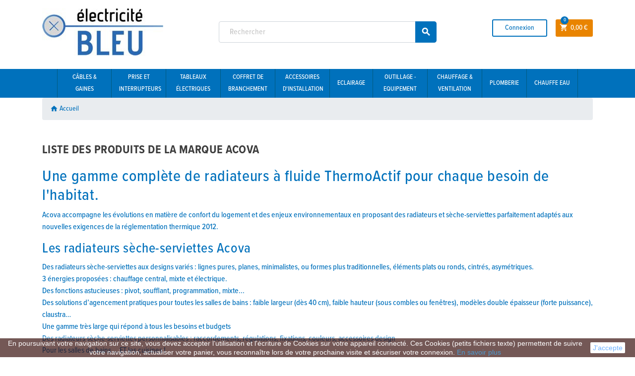

--- FILE ---
content_type: text/html; charset=utf-8
request_url: https://www.electricitebleu.com/124_acova
body_size: 12997
content:
<!doctype html>
<html lang="fr">
  <head>
    
      
  <meta charset="utf-8">


  <meta http-equiv="x-ua-compatible" content="ie=edge">



  <title>Acova - Marque de radiateurs à fluide thermoactif</title>
  <meta name="description" content="Découvrez chez Electricité Bleu une gamme complète de radiateurs à fluide ThermoActif pour chaque besoin de l&#039;habitat. Des radiateurs qui ont de l&#039;avenir.">
  <meta name="keywords" content="">
    


  <meta name="viewport" content="width=device-width, initial-scale=1, shrink-to-fit=no">



  <link rel="icon" type="image/vnd.microsoft.icon" href="/img/favicon.ico?1560415648">
  <link rel="shortcut icon" type="image/x-icon" href="/img/favicon.ico?1560415648">



    <link rel="stylesheet" href="https://www.electricitebleu.com/themes/electricitebleu/assets/cache/theme-b8b6e877.css" type="text/css" media="all">

  <!-- Stylesheet BMServices Webpack  - scss -->
  <link rel="stylesheet" href="/themes/electricitebleu/assets/css/child-theme.css" type="text/css" media="all">



    <script type="text/javascript">
        var payplug_ajax_url = "https:\/\/www.electricitebleu.com\/module\/payplug\/ajax";
        var prestashop = {"cart":{"products":[],"totals":{"total":{"type":"total","label":"Total","amount":0,"value":"0,00\u00a0\u20ac"},"total_including_tax":{"type":"total","label":"Total TTC","amount":0,"value":"0,00\u00a0\u20ac"},"total_excluding_tax":{"type":"total","label":"Total HT :","amount":0,"value":"0,00\u00a0\u20ac"}},"subtotals":{"products":{"type":"products","label":"Sous-total","amount":0,"value":"0,00\u00a0\u20ac"},"discounts":null,"shipping":{"type":"shipping","label":"Livraison","amount":0,"value":"gratuit"},"tax":null},"products_count":0,"summary_string":"0 articles","vouchers":{"allowed":1,"added":[]},"discounts":[],"minimalPurchase":0,"minimalPurchaseRequired":""},"currency":{"name":"euro","iso_code":"EUR","iso_code_num":"978","sign":"\u20ac"},"customer":{"lastname":null,"firstname":null,"email":null,"birthday":null,"newsletter":null,"newsletter_date_add":null,"optin":null,"website":null,"company":null,"siret":null,"ape":null,"is_logged":false,"gender":{"type":null,"name":null},"addresses":[]},"language":{"name":"Fran\u00e7ais (French)","iso_code":"fr","locale":"fr-FR","language_code":"fr","is_rtl":"0","date_format_lite":"d\/m\/Y","date_format_full":"d\/m\/Y H:i:s","id":1},"page":{"title":"","canonical":null,"meta":{"title":"Acova - Marque de radiateurs \u00e0 fluide thermoactif","description":"D\u00e9couvrez chez Electricit\u00e9 Bleu une gamme compl\u00e8te de radiateurs \u00e0 fluide ThermoActif pour chaque besoin de l'habitat. Des radiateurs qui ont de l'avenir.","keywords":"","robots":"index"},"page_name":"manufacturer","body_classes":{"lang-fr":true,"lang-rtl":false,"country-FR":true,"currency-EUR":true,"layout-full-width":true,"page-manufacturer":true,"tax-display-enabled":true},"admin_notifications":[]},"shop":{"name":"Electricite Bleu","logo":"\/img\/prestashop-logo-1558613266.jpg","stores_icon":"\/img\/logo_stores.png","favicon":"\/img\/favicon.ico"},"urls":{"base_url":"https:\/\/www.electricitebleu.com\/","current_url":"https:\/\/www.electricitebleu.com\/124_acova","shop_domain_url":"https:\/\/www.electricitebleu.com","img_ps_url":"https:\/\/www.electricitebleu.com\/img\/","img_cat_url":"https:\/\/www.electricitebleu.com\/img\/c\/","img_lang_url":"https:\/\/www.electricitebleu.com\/img\/l\/","img_prod_url":"https:\/\/www.electricitebleu.com\/img\/p\/","img_manu_url":"https:\/\/www.electricitebleu.com\/img\/m\/","img_sup_url":"https:\/\/www.electricitebleu.com\/img\/su\/","img_ship_url":"https:\/\/www.electricitebleu.com\/img\/s\/","img_store_url":"https:\/\/www.electricitebleu.com\/img\/st\/","img_col_url":"https:\/\/www.electricitebleu.com\/img\/co\/","img_url":"https:\/\/www.electricitebleu.com\/themes\/electricitebleu\/assets\/img\/","css_url":"https:\/\/www.electricitebleu.com\/themes\/electricitebleu\/assets\/css\/","js_url":"https:\/\/www.electricitebleu.com\/themes\/electricitebleu\/assets\/js\/","pic_url":"https:\/\/www.electricitebleu.com\/upload\/","pages":{"address":"https:\/\/www.electricitebleu.com\/adresse","addresses":"https:\/\/www.electricitebleu.com\/adresses","authentication":"https:\/\/www.electricitebleu.com\/connexion","cart":"https:\/\/www.electricitebleu.com\/panier","category":"https:\/\/www.electricitebleu.com\/index.php?controller=category","cms":"https:\/\/www.electricitebleu.com\/index.php?controller=cms","contact":"https:\/\/www.electricitebleu.com\/nous-contacter","discount":"https:\/\/www.electricitebleu.com\/reduction","guest_tracking":"https:\/\/www.electricitebleu.com\/suivi-commande-invite","history":"https:\/\/www.electricitebleu.com\/historique-commandes","identity":"https:\/\/www.electricitebleu.com\/identite","index":"https:\/\/www.electricitebleu.com\/","my_account":"https:\/\/www.electricitebleu.com\/mon-compte","order_confirmation":"https:\/\/www.electricitebleu.com\/confirmation-commande","order_detail":"https:\/\/www.electricitebleu.com\/index.php?controller=order-detail","order_follow":"https:\/\/www.electricitebleu.com\/suivi-commande","order":"https:\/\/www.electricitebleu.com\/commande","order_return":"https:\/\/www.electricitebleu.com\/index.php?controller=order-return","order_slip":"https:\/\/www.electricitebleu.com\/avoirs","pagenotfound":"https:\/\/www.electricitebleu.com\/page-introuvable","password":"https:\/\/www.electricitebleu.com\/recuperation-mot-de-passe","pdf_invoice":"https:\/\/www.electricitebleu.com\/index.php?controller=pdf-invoice","pdf_order_return":"https:\/\/www.electricitebleu.com\/index.php?controller=pdf-order-return","pdf_order_slip":"https:\/\/www.electricitebleu.com\/index.php?controller=pdf-order-slip","prices_drop":"https:\/\/www.electricitebleu.com\/promotions","product":"https:\/\/www.electricitebleu.com\/index.php?controller=product","search":"https:\/\/www.electricitebleu.com\/recherche","sitemap":"https:\/\/www.electricitebleu.com\/sitemap","stores":"https:\/\/www.electricitebleu.com\/magasins","supplier":"https:\/\/www.electricitebleu.com\/fournisseur","register":"https:\/\/www.electricitebleu.com\/connexion?create_account=1","order_login":"https:\/\/www.electricitebleu.com\/commande?login=1"},"alternative_langs":{"fr":"https:\/\/www.electricitebleu.com\/124_acova"},"theme_assets":"\/themes\/electricitebleu\/assets\/","actions":{"logout":"https:\/\/www.electricitebleu.com\/?mylogout="},"no_picture_image":{"bySize":{"cart_default":{"url":"https:\/\/www.electricitebleu.com\/img\/p\/fr-default-cart_default.jpg","width":90,"height":90},"small_default":{"url":"https:\/\/www.electricitebleu.com\/img\/p\/fr-default-small_default.jpg","width":90,"height":90},"home_default":{"url":"https:\/\/www.electricitebleu.com\/img\/p\/fr-default-home_default.jpg","width":278,"height":278},"medium_default":{"url":"https:\/\/www.electricitebleu.com\/img\/p\/fr-default-medium_default.jpg","width":455,"height":455},"large_default":{"url":"https:\/\/www.electricitebleu.com\/img\/p\/fr-default-large_default.jpg","width":800,"height":800}},"small":{"url":"https:\/\/www.electricitebleu.com\/img\/p\/fr-default-cart_default.jpg","width":90,"height":90},"medium":{"url":"https:\/\/www.electricitebleu.com\/img\/p\/fr-default-home_default.jpg","width":278,"height":278},"large":{"url":"https:\/\/www.electricitebleu.com\/img\/p\/fr-default-large_default.jpg","width":800,"height":800},"legend":""}},"configuration":{"display_taxes_label":true,"is_catalog":false,"show_prices":true,"opt_in":{"partner":false},"quantity_discount":{"type":"discount","label":"Remise"},"voucher_enabled":1,"return_enabled":0},"field_required":[],"breadcrumb":{"links":[{"title":"Accueil","url":"https:\/\/www.electricitebleu.com\/"}],"count":1},"link":{"protocol_link":"https:\/\/","protocol_content":"https:\/\/"},"time":1768718856,"static_token":"68c7ea2c5814148afde26bc443ae3e46","token":"e4bba4171e4ed69a6186b516c44bf571"};
        var varCustomActionAddToCart = 1;
        var varCustomActionAddVoucher = 1;
        var varPSAjaxCart = "1";
        var varPageProgressBar = 1;
        var varProductPendingRefreshIcon = 1;
      </script>




<script type="text/javascript" src="/themes/electricitebleu/assets/js/child-theme.js"></script>



  <link rel="stylesheet" href="https://use.typekit.net/dmw2lqv.css">
<style type="text/css">pre, .form-control, .form-control:focus, .input-group-text, .custom-select, .custom-file-label, .custom-file-label:after, body, .btn-teriary, .btn.btn-teriary, .ui-autocomplete.ui-menu .ui-menu-item a, .dropdown select, .dropdown-item, .aone-popupnewsletter {color: #0071bc} select.form-control:focus::-ms-value, .custom-select:focus::-ms-value {color: #0071bc} a, .btn-outline-primary, .btn-outline-primary.disabled, .btn-outline-primary:disabled, .btn-link, .page-link, .text-primary, .products-selection .total-products p, .products-selection .products-sort-order .product-display .display-select .selected, .left-categories .arrows .arrow-right:hover,   .left-categories .arrows .arrow-down:hover, .carousel .carousel-control .icon-next:hover i,     .carousel .carousel-control .icon-prev:hover i, #header .top-menu a[data-depth="0"]:hover, .top-menu .sub-menu a:hover, #header .left-nav-icon, #footer .footer-about-us .fa, #footer .footer-about-us .material-icons, .feature .material-icons, .feature .fa, .feature2 a:hover {color: #0071bc} .btn-primary, .btn-primary.disabled, .btn-primary:disabled, .btn-outline-primary:hover, .btn-outline-primary:not(:disabled):not(.disabled):active, .btn-outline-primary:not(:disabled):not(.disabled).active,   .show > .btn-outline-primary.dropdown-toggle, .dropdown-item.active, .dropdown-item:active, .custom-control-label:before, .custom-control-label:before, .custom-control-label:before, .custom-control-label:before, .nav-pills .nav-link.active, .nav-pills .show > .nav-link, .page-item.active .page-link, .badge-primary, .progress-bar, .list-group-item.active, .bg-primary, .btn.btn-primary, .btn.btn-primary.disabled, .btn.btn-primary:disabled, .group-span-filestyle .btn-default, .group-span-filestyle .bootstrap-touchspin .btn-touchspin, .bootstrap-touchspin .group-span-filestyle .btn-touchspin, .pagination .page-list .current a, .add-to-cart, .add-to-cart.disabled, .add-to-cart:disabled, .sidebar-currency .currency-list .current .dropdown-item, .sidebar-language .language-list .current .dropdown-item, .pace .pace-progress, .pace-bounce .pace-activity, #header .mobile-left-nav-trigger .left-nav-icon, #header .mobile-left-nav-trigger .left-nav-icon.disabled, #header .mobile-left-nav-trigger .left-nav-icon:disabled, .banner3:hover {background-color: #0071bc} .btn-primary, .btn-primary.disabled, .btn-primary:disabled, .btn-outline-primary, .btn-outline-primary:hover, .btn-outline-primary:not(:disabled):not(.disabled):active, .btn-outline-primary:not(:disabled):not(.disabled).active,   .show > .btn-outline-primary.dropdown-toggle, .page-item.active .page-link, .list-group-item.active, .border-primary, .main-product-details .combinations-wrapper .combination-item .switch-cbnt.active {border-color: #0071bc} .pace .pace-progress-inner {box-shadow: 0 0 10px #0071bc} .pace .pace-activity {border-top-color: #0071bc} .pace .pace-activity {border-left-color: #0071bc} .btn-primary:hover, .btn.btn-primary:hover, .btn-primary:not(:disabled):not(.disabled):active, .btn-primary:not(:disabled):not(.disabled).active, .btn.btn-primary:not(:disabled):not(.disabled):active, .btn.btn-primary:not(:disabled):not(.disabled).active, .add-to-cart:hover, .add-to-cart:not(:disabled):not(.disabled):active, .add-to-cart:not(:disabled):not(.disabled).active, #header .mobile-left-nav-trigger .left-nav-icon:hover, #header .mobile-left-nav-trigger .left-nav-icon:not(:disabled):not(.disabled):active, #header .mobile-left-nav-trigger .left-nav-icon:not(:disabled):not(.disabled).active {background-color: #005289} a:hover, .btn-link:hover, .page-link:hover, .btn-teriary:hover, .btn.btn-teriary:hover, .ui-autocomplete.ui-menu .ui-menu-item .ui-state-focus, .ui-autocomplete.ui-menu .ui-menu-item .ui-state-hover, .dropdown .expand-more:hover, .dropdown a.expand-more:hover, .dropdown-item:hover, .dropdown-item:focus, section.checkout-step .step-number, .page-my-account #content .links a:hover, .active-filters .filter-block .material-icons, .product-price, .price-total, .product-name a:hover, a.product-name:hover, .product-list .product-miniature .grid-hover .grid-hover-btn a, .main-product-details .product-cover .layer .zoom-in, #product-modal .arrows, .block-reassurance img, .st-menu-close:hover, .anav-top .amenu-link > sup, .aone-slideshow.theme-default .nivo-directionNav a, .aone-slideshow.theme-default .nivo-directionNav a:hover, #header .left-nav-icon:hover, .feature a:hover, .feature2 .material-icons, .feature2 .fa {color: #E98400} .aone-tabs .nav-tabs .separator:after, .aone-tabs .nav-tabs .separator:before {border-right-color: #E98400} .aone-tabs .nav-tabs .separator:after, .aone-tabs .nav-tabs .separator:before {border-left-color: #E98400} .custom-checkbox input[type="checkbox"] + span.color .check-circle, .custom-checkbox input[type="radio"] + span.color .check-circle, .custom-radio input[type="checkbox"] + span.color .check-circle, .custom-radio input[type="radio"] + span.color .check-circle, .custom-checkbox input[type="checkbox"]:hover + span, .custom-checkbox input[type="radio"]:hover + span, .custom-radio input[type="checkbox"]:hover + span, .custom-radio input[type="radio"]:hover + span, .custom-checkbox input[type="checkbox"]:checked + span, .custom-checkbox input[type="radio"]:checked + span, .custom-radio input[type="checkbox"]:checked + span, .custom-radio input[type="radio"]:checked + span, .category-tree > ul > li > a:hover:before, .main-product-details .product-images li.thumb-container .thumb.selected, #product-modal .product-images img.selected, .anav-top .category-item li a:hover:before, .aone-slideshow .nivo-controlNav a.active, .banner2 a:before {border-color: #E98400} .custom-checkbox input[type="checkbox"]:checked + span, .custom-checkbox input[type="radio"]:checked + span, .custom-radio input[type="checkbox"]:checked + span, .custom-radio input[type="radio"]:checked + span, .modal-header .close:hover, .category-tree > ul > li > a:hover:before, .discount-percentage, .discount-amount, .product-flags .product-flag.discount span, .product-flags .product-flag.on-sale span, .add-to-cart.added:after, .main-product-details .scroll-box-arrows .left, .main-product-details .scroll-box-arrows .right, .cart-preview .cart-header .cart-products-count, .slick-prev, .slick-next, .anav-top .amenu-link > sup, .anav-top .category-item li a:hover:before, .aone-slideshow .nivo-controlNav a, .aone-popupnewsletter button.close, #header .sticky-icon-cart .cart-products-count, #footer .scroll-to-top-button a {background-color: #E98400} #header, #header .user-info .btn-teriary {color: #0071BC} .header-main-menu, .mobile-amega-menu {background-color: #0071BC} .anav-top .amenu-link, .anav-top .amenu-link:hover {color: #ffffff} .anav-top .mobile-toggle-plus .caret-down-icon {border-top-color: #ffffff} .anav-top .mobile-toggle-plus .caret-down-icon {border-bottom-color: #ffffff} #wrapper {background-color: #ffffff} .aone-tabs .nav-tabs .separator:after, .aone-tabs .nav-tabs .separator:before {border-right-color: #0071bc} .aone-tabs .nav-tabs .separator:after, .aone-tabs .nav-tabs .separator:before {border-left-color: #0071bc} .modal-header .close:hover, .add-to-cart.added:after, .main-product-details .scroll-box-arrows .left, .main-product-details .scroll-box-arrows .right, .slick-prev, .slick-next, .aone-slideshow .nivo-controlNav a, .aone-popupnewsletter button.close, #footer .scroll-to-top-button a {background-color: #0071bc} section.checkout-step .step-number, .active-filters .filter-block .material-icons, .product-list .product-miniature .grid-hover .grid-hover-btn a, .main-product-details .product-cover .layer .zoom-in, #product-modal .arrows, .block-reassurance img, .st-menu-close:hover, .aone-slideshow.theme-default .nivo-directionNav a, .aone-slideshow.theme-default .nivo-directionNav a:hover {color: #0071bc} .aone-slideshow .nivo-controlNav a.active {border-color: #0071bc} .btn-primary, .btn-primary.disabled, .btn-primary:disabled, .btn-outline-primary:hover, .btn-outline-primary:not(:disabled):not(.disabled):active, .btn-outline-primary:not(:disabled):not(.disabled).active,   .show > .btn-outline-primary.dropdown-toggle, .btn.btn-primary, .btn.btn-primary.disabled, .btn.btn-primary:disabled, .add-to-cart, .add-to-cart.disabled, .add-to-cart:disabled, #header .mobile-left-nav-trigger .left-nav-icon, #header .mobile-left-nav-trigger .left-nav-icon.disabled, #header .mobile-left-nav-trigger .left-nav-icon:disabled {background-color: #0071bc} .btn-primary, .btn-primary.disabled, .btn-primary:disabled, .btn-outline-primary, .btn-outline-primary:hover, .btn-outline-primary:not(:disabled):not(.disabled):active, .btn-outline-primary:not(:disabled):not(.disabled).active,   .show > .btn-outline-primary.dropdown-toggle, .border-primary {border-color: #0071bc} .btn-primary:hover, .btn.btn-primary:hover, .btn-primary:not(:disabled):not(.disabled):active, .btn-primary:not(:disabled):not(.disabled).active, .btn.btn-primary:not(:disabled):not(.disabled):active, .btn.btn-primary:not(:disabled):not(.disabled).active, .add-to-cart:hover, .add-to-cart:not(:disabled):not(.disabled):active, .add-to-cart:not(:disabled):not(.disabled).active, #header .mobile-left-nav-trigger .left-nav-icon:hover, #header .mobile-left-nav-trigger .left-nav-icon:not(:disabled):not(.disabled):active, #header .mobile-left-nav-trigger .left-nav-icon:not(:disabled):not(.disabled).active {background-color: #005289} .product-price, .price-total {color: #0071bc} .regular-price {color: #666666} body, .view-all-link, .product-name {font-family: Proxima-Nova-condensed} h1, h2, h3, h4, h5, h6, .h1, .h2, .h3, .h4, .h5, .h6, .title-block, .column-title, .typo .column-title, .page-heading, .page-subheading, .nav-item .nav-link, .anav-top .amenu-link {font-family: Proxima-Nova-condensed} </style>


  <script type="text/javascript">
    (window.gaDevIds=window.gaDevIds||[]).push('d6YPbH');
    (function(i,s,o,g,r,a,m){i['GoogleAnalyticsObject']=r;i[r]=i[r]||function(){
      (i[r].q=i[r].q||[]).push(arguments)},i[r].l=1*new Date();a=s.createElement(o),
      m=s.getElementsByTagName(o)[0];a.async=1;a.src=g;m.parentNode.insertBefore(a,m)
    })(window,document,'script','https://www.google-analytics.com/analytics.js','ga');

          ga('create', 'UA-55320246-1', 'auto');
                      ga('send', 'pageview');
        ga('require', 'ec');
  </script>

 <script type="text/javascript">
            
        document.addEventListener('DOMContentLoaded', function() {
            if (typeof GoogleAnalyticEnhancedECommerce !== 'undefined') {
                var MBG = GoogleAnalyticEnhancedECommerce;
                MBG.setCurrency('EUR');
                MBG.add({"id":8539,"name":"polybleu-16-bars-diam-32mm-en-50m","category":"tuyau-polyethylene","brand":"","variant":"","type":"typical","position":"0","quantity":1,"list":"manufacturer","url":"https%3A%2F%2Fwww.electricitebleu.com%2Ftuyau-polyethylene%2F8539-polybleu-16-bars-diam-32mm-en-50m.html","price":82.34},'',true);MBG.add({"id":11001,"name":"raccord-laiton-en-te-femelle-o32x1xo32","category":"raccord-laiton-pour-tuyau-polyethylene","brand":"","variant":"","type":"typical","position":1,"quantity":1,"list":"manufacturer","url":"https%3A%2F%2Fwww.electricitebleu.com%2Fraccord-laiton-pour-tuyau-polyethylene%2F11001-te-femelle-32-mm.html","price":14.76},'',true);MBG.add({"id":11120,"name":"allonge-lisse-20x27","category":"home","brand":"","variant":"","type":"typical","position":2,"quantity":1,"list":"manufacturer","url":"https%3A%2F%2Fwww.electricitebleu.com%2Fhome%2F11120-allonge-lisse-20x27-.html","price":9.47},'',true);MBG.add({"id":11143,"name":"te-femelle-3-4","category":"home","brand":"","variant":"","type":"typical","position":3,"quantity":1,"list":"manufacturer","url":"https%3A%2F%2Fwww.electricitebleu.com%2Fhome%2F11143-te-femelle-34.html","price":3.37},'',true);MBG.add({"id":11283,"name":"detecteur-de-mouvement","category":"home","brand":"","variant":"","type":"typical","position":4,"quantity":1,"list":"manufacturer","url":"https%3A%2F%2Fwww.electricitebleu.com%2Fhome%2F11283-detecteur-de-mouvement.html","price":26.16},'',true);MBG.add({"id":11284,"name":"robot-piscine","category":"home","brand":"","variant":"","type":"typical","position":5,"quantity":1,"list":"manufacturer","url":"https%3A%2F%2Fwww.electricitebleu.com%2Fhome%2F11284-robot-piscine-.html","price":995},'',true);MBG.add({"id":11285,"name":"gel-hydroalcoolique-lot-de-3-de-300ml","category":"home","brand":"","variant":"","type":"typical","position":6,"quantity":1,"list":"manufacturer","url":"https%3A%2F%2Fwww.electricitebleu.com%2Fhome%2F11285-gel-hydroalcoolique-lot-de-3-de-300ml.html","price":12.9},'',true);MBG.add({"id":11286,"name":"gel-hydroalcoolique-bidon-5-litres","category":"home","brand":"","variant":"","type":"typical","position":7,"quantity":1,"list":"manufacturer","url":"https%3A%2F%2Fwww.electricitebleu.com%2Fhome%2F11286-gel-hydroalcoolique-bidon-5-litres.html","price":38.9},'',true);MBG.add({"id":11287,"name":"robinet-plastique-pour-bidon-de-5l-de-gel-hydroalcoolique","category":"home","brand":"","variant":"","type":"typical","position":8,"quantity":1,"list":"manufacturer","url":"https%3A%2F%2Fwww.electricitebleu.com%2Fhome%2F11287-robinet-plastique-pour-bidon-de-5l-de-gel-hydroalcoolique.html","price":3.9},'',true);MBG.add({"id":11288,"name":"capuchons-thermoretractables","category":"home","brand":"","variant":"","type":"typical","position":9,"quantity":1,"list":"manufacturer","url":"https%3A%2F%2Fwww.electricitebleu.com%2Fhome%2F11288-capuchons-thermoretractables.html","price":3},'',true);MBG.addProductClick({"id":8539,"name":"polybleu-16-bars-diam-32mm-en-50m","category":"tuyau-polyethylene","brand":"","variant":"","type":"typical","position":"0","quantity":1,"list":"manufacturer","url":"https%3A%2F%2Fwww.electricitebleu.com%2Ftuyau-polyethylene%2F8539-polybleu-16-bars-diam-32mm-en-50m.html","price":82.34});MBG.addProductClick({"id":11001,"name":"raccord-laiton-en-te-femelle-o32x1xo32","category":"raccord-laiton-pour-tuyau-polyethylene","brand":"","variant":"","type":"typical","position":1,"quantity":1,"list":"manufacturer","url":"https%3A%2F%2Fwww.electricitebleu.com%2Fraccord-laiton-pour-tuyau-polyethylene%2F11001-te-femelle-32-mm.html","price":14.76});MBG.addProductClick({"id":11120,"name":"allonge-lisse-20x27","category":"home","brand":"","variant":"","type":"typical","position":2,"quantity":1,"list":"manufacturer","url":"https%3A%2F%2Fwww.electricitebleu.com%2Fhome%2F11120-allonge-lisse-20x27-.html","price":9.47});MBG.addProductClick({"id":11143,"name":"te-femelle-3-4","category":"home","brand":"","variant":"","type":"typical","position":3,"quantity":1,"list":"manufacturer","url":"https%3A%2F%2Fwww.electricitebleu.com%2Fhome%2F11143-te-femelle-34.html","price":3.37});MBG.addProductClick({"id":11283,"name":"detecteur-de-mouvement","category":"home","brand":"","variant":"","type":"typical","position":4,"quantity":1,"list":"manufacturer","url":"https%3A%2F%2Fwww.electricitebleu.com%2Fhome%2F11283-detecteur-de-mouvement.html","price":26.16});MBG.addProductClick({"id":11284,"name":"robot-piscine","category":"home","brand":"","variant":"","type":"typical","position":5,"quantity":1,"list":"manufacturer","url":"https%3A%2F%2Fwww.electricitebleu.com%2Fhome%2F11284-robot-piscine-.html","price":995});MBG.addProductClick({"id":11285,"name":"gel-hydroalcoolique-lot-de-3-de-300ml","category":"home","brand":"","variant":"","type":"typical","position":6,"quantity":1,"list":"manufacturer","url":"https%3A%2F%2Fwww.electricitebleu.com%2Fhome%2F11285-gel-hydroalcoolique-lot-de-3-de-300ml.html","price":12.9});MBG.addProductClick({"id":11286,"name":"gel-hydroalcoolique-bidon-5-litres","category":"home","brand":"","variant":"","type":"typical","position":7,"quantity":1,"list":"manufacturer","url":"https%3A%2F%2Fwww.electricitebleu.com%2Fhome%2F11286-gel-hydroalcoolique-bidon-5-litres.html","price":38.9});MBG.addProductClick({"id":11287,"name":"robinet-plastique-pour-bidon-de-5l-de-gel-hydroalcoolique","category":"home","brand":"","variant":"","type":"typical","position":8,"quantity":1,"list":"manufacturer","url":"https%3A%2F%2Fwww.electricitebleu.com%2Fhome%2F11287-robinet-plastique-pour-bidon-de-5l-de-gel-hydroalcoolique.html","price":3.9});MBG.addProductClick({"id":11288,"name":"capuchons-thermoretractables","category":"home","brand":"","variant":"","type":"typical","position":9,"quantity":1,"list":"manufacturer","url":"https%3A%2F%2Fwww.electricitebleu.com%2Fhome%2F11288-capuchons-thermoretractables.html","price":3});
            }
        });
        
    </script>






    
  </head>

  <body id="manufacturer" class="lang-fr country-fr currency-eur layout-full-width page-manufacturer tax-display-enabled st-wrapper   ">

    
      
    

    
    <main id="page" class="st-pusher">

      
              

      <header id="header">
        
          
  <div class="header-banner clearfix">
    

  </div>



  <div class="header-nav clearfix">
    <div class="container">
      <div class="header-nav-wrapper d-flex align-items-center">
        
      </div>
    </div>
  </div>



  <div class="main-header clearfix">
    <div class="container">
      <div class="header-wrapper d-md-flex align-items-md-center">

        
          <div class="header-logo">
            <a class="logo" href="https://www.electricitebleu.com/">
                              <img src="https://www.electricitebleu.com/img/prestashop-logo-1558613266.jpg" alt="Electricite Bleu" title="Electricite Bleu" width="244" height="95">
                          </a>
          </div>
        

        
          <div class="header-right js-mobile-sticky">
            <div class="mobile-trigger-wrapper d-flex d-md-none">
              <div class="mobile-left-nav-trigger">
                <div class="left-nav-trigger js-left-nav-trigger">
                  <div class="left-nav-icon d-flex align-items-center justify-content-center">
                    <i class="material-icons">&#xE8EE;</i>
                  </div>
                </div>
              </div>
              <div class="mobile-menu d-none">
                <div id="mobile-menu-icon" class="mobile-menu-icon d-flex align-items-center justify-content-center">
                  <i class="material-icons">&#xE871;</i>
                </div>
              </div>
            </div>
            <div class="display-top align-items-center d-flex flex-lg-nowrap flex-md-wrap justify-content-end justify-content-lg-center">
              <!-- Block search module TOP -->
<div class="searchbar-wrapper">
  <div id="search_widget" class="js-search-source" data-search-controller-url="//www.electricitebleu.com/recherche">
    <div class="search-widget">
      <form method="get" action="//www.electricitebleu.com/recherche">
        <input type="hidden" name="controller" value="search">
        <input class="form-control" type="text" name="s" value="" placeholder="Rechercher" aria-label="Rechercher">
        <button type="submit" class="btn-primary">
          <i class="material-icons search">&#xE8B6;</i>
        </button>
      </form>
    </div>
  </div>
</div>
<!-- /Block search module TOP -->
<div class="customer-signin-module">
  <div class="user-info">
    <ul>
          <li>
        <div class="js-account-source">
          <a
            href="https://www.electricitebleu.com/mon-compte"
            title="Identifiez-vous"
            rel="nofollow"
            class="btn-teriary account-link"
          >
                        <span>Connexion</span>
          </a>
        </div>
      </li>
        </ul>
  </div>
</div><div class="shopping-cart-modul">
  <div class="blockcart cart-preview js-sidebar-cart-trigger inactive" data-refresh-url="//www.electricitebleu.com/module/ps_shoppingcart/ajax">
    <ul class="cart-header"><li class="js-sticky-cart-source">
      <a rel="nofollow" href="//www.electricitebleu.com/panier?action=show" class="cart-link btn-primary">
        <i class="material-icons">&#xE8CC;</i>
        <span class="cart-total-value">0,00 €</span>
        <span class="cart-products-count">0</span>
      </a>
    </li></ul>
    <div class="cart-dropdown js-cart-source">
      <div class="cart-dropdown-wrapper">
        <div class="cart-title">
          <p class="text-center h4">Panier</p>
        </div>
                  <div class="no-items">
            Il n'y a plus d'articles dans votre panier
          </div>
              </div>
      <div class="js-cart-update-quantity page-loading-overlay cart-overview-loading">
        <div class="page-loading-backdrop d-flex align-items-center justify-content-center">
          <span class="uil-spin-css"><span><span></span></span><span><span></span></span><span><span></span></span><span><span></span></span><span><span></span></span><span><span></span></span><span><span></span></span><span><span></span></span></span>
        </div>
      </div>
    </div>
  </div>
</div>

            </div>
            <div id="dropdown-mobile-menu" class="mobile-menu-content">
              
            </div>
            <div class="sticky-background"></div>
          </div>
        

      </div>
    </div>
  </div>



  <div class="header-bottom clearfix">
    <div class="header-main-menu js-sticky-menu" id="header-main-menu">
      <div class="container">
        <div class="header-main-menu-wrapper">
                    <div class="amega-menu d-none d-md-block">
<div id="amegamenu" class="">
  <ul class="anav-top">
    <li class="amenu-item mm-2 plex">
    <a href="https://www.electricitebleu.com/3-cablerie" class="amenu-link" >      Câbles & gaines
          </a>
        <span class="mobile-toggle-plus"><i class="caret-down-icon"></i></span>
    <div class="adropdown adropdown-3" >
      <div class="dropdown-bgimage" ></div>
      
      <div class="dropdown-wrapper">
                            <div class="dropdown-content acontent-3 dd-1 ">
                                          <div class="categories-grid">
                                      <div class="category-item">
  <!---->
      <p class="h5 category-title"><a href="https://www.electricitebleu.com/3-cablerie">Câble et fil électrique</a></p>
        <ul class="category-subs">
              <li>
          <a href="https://www.electricitebleu.com/4-cable-rigide-u-1000-r2v"><span>CABLE ELECTRIQUE RIGIDE - U-1000 R2V</span></a>
        </li>
              <li>
          <a href="https://www.electricitebleu.com/13-cable-souple-ho7-rn-f-"><span>CABLE SOUPLE - H07RN-F</span></a>
        </li>
              <li>
          <a href="https://www.electricitebleu.com/14-cable-alu-u-1000-ar2v-"><span>CABLE ALU - U-1000 AR2V </span></a>
        </li>
              <li>
          <a href="https://www.electricitebleu.com/10-fil-rigide-ho7vu-"><span>FIL RIGIDE - CABLE H07VU</span></a>
        </li>
              <li>
          <a href="https://www.electricitebleu.com/12-fil-souple-ho7-vk-"><span>FIL SOUPLE - HO7V-K </span></a>
        </li>
              <li>
          <a href="https://www.electricitebleu.com/11-fil-rigide-ho7-vr-"><span>FIL RIGIDE - HO7 VR </span></a>
        </li>
              <li>
          <a href="https://www.electricitebleu.com/15-cable-rigide-arme-u1000-rvfv-"><span>CABLE RIGIDE ARME - U1000- RVFV </span></a>
        </li>
              <li>
          <a href="https://www.electricitebleu.com/17-cable-souple-domestique-ho5-vvf-"><span>CABLE SOUPLE DOMESTIQUE - HO5 VVF </span></a>
        </li>
              <li>
          <a href="https://www.electricitebleu.com/113-cable-immergeable"><span>CABLE IMMERGEABLE</span></a>
        </li>
              <li>
          <a href="https://www.electricitebleu.com/18-cable-informatique"><span>CABLE INFORMATIQUE</span></a>
        </li>
              <li>
          <a href="https://www.electricitebleu.com/19-cable-coaxial"><span>CABLE COAXIAL</span></a>
        </li>
              <li>
          <a href="https://www.electricitebleu.com/22-cable-ptt"><span>CABLE PTT</span></a>
        </li>
              <li>
          <a href="https://www.electricitebleu.com/453-cable-cuivre-nu"><span>CABLE CUIVRE NU</span></a>
        </li>
              <li>
          <a href="https://www.electricitebleu.com/513-cable-telereport-arme-"><span>CABLE TELEREPORT ARME </span></a>
        </li>
              <li>
          <a href="https://www.electricitebleu.com/561-cable-bio-nym-bio-"><span>CABLE BIO - NYM-BIO </span></a>
        </li>
              <li>
          <a href="https://www.electricitebleu.com/677-cable-spot"><span>CÂBLE SPOT</span></a>
        </li>
              <li>
          <a href="https://www.electricitebleu.com/892-cable-photovoltaique"><span>CABLE PHOTOVOLTAIQUE</span></a>
        </li>
          </ul>
  </div>
                                      <div class="category-item">
  <!--    <p class="category-thumb"><a href="https://www.electricitebleu.com/593-accessoires-de-cables" title=""><img class="img-fluid" src="https://www.electricitebleu.com/c/593-category_medium/accessoires-de-cables.jpg" title="Accessoires de câbles" alt="Accessoires de câble éléctrique : pince d&#039;ancrage &amp; renvoi d&#039;angle" /></a></p>
  -->
      <p class="h5 category-title"><a href="https://www.electricitebleu.com/593-accessoires-de-cables">Accessoires de câbles</a></p>
        <ul class="category-subs">
              <li>
          <a href="https://www.electricitebleu.com/711-pince-d-ancrage"><span>PINCE D&#039;ANCRAGE</span></a>
        </li>
              <li>
          <a href="https://www.electricitebleu.com/713-embouts-de-branchement"><span>EMBOUTS DE BRANCHEMENT</span></a>
        </li>
              <li>
          <a href="https://www.electricitebleu.com/715-renvois-d-angle"><span>RENVOIS D&#039;ANGLE</span></a>
        </li>
              <li>
          <a href="https://www.electricitebleu.com/717-tendeurs"><span>TENDEURS</span></a>
        </li>
              <li>
          <a href="https://www.electricitebleu.com/719-trousse-jonction"><span>TROUSSE JONCTION</span></a>
        </li>
          </ul>
  </div>
                                      <div class="category-item">
  <!--    <p class="category-thumb"><a href="https://www.electricitebleu.com/812-gaine-tpc-et-chambre-de-tirage" title=""><img class="img-fluid" src="https://www.electricitebleu.com/c/812-category_medium/gaine-tpc-et-chambre-de-tirage.jpg" title="Gaine TPC et Chambre de tirage" alt="Gaine TPC et Chambre de tirage - Accessoires et gaines électrique" /></a></p>
  -->
      <p class="h5 category-title"><a href="https://www.electricitebleu.com/812-gaine-tpc-et-chambre-de-tirage">Gaine TPC et Chambre de tirage</a></p>
        <ul class="category-subs">
              <li>
          <a href="https://www.electricitebleu.com/813-gaine-tpc"><span>Gaine TPC</span></a>
        </li>
              <li>
          <a href="https://www.electricitebleu.com/814-chambre-de-tirage"><span>Chambre de Tirage</span></a>
        </li>
              <li>
          <a href="https://www.electricitebleu.com/844-accessoires"><span>Accessoires</span></a>
        </li>
              <li>
          <a href="https://www.electricitebleu.com/27-gaine-icta-"><span>GAINE ICTA </span></a>
        </li>
              <li>
          <a href="https://www.electricitebleu.com/845-gaine-flexi-choc"><span>Gaine FLEXI-CHOC</span></a>
        </li>
          </ul>
  </div>
                                  </div>
              
                      </div>
                        </div>
    </div>
      </li>
    <li class="amenu-item mm-18 plex">
    <a href="https://www.electricitebleu.com/28-prises-et-interrupteurs" class="amenu-link" >      Prise et interrupteurs
          </a>
        <span class="mobile-toggle-plus"><i class="caret-down-icon"></i></span>
    <div class="adropdown adropdown-1" >
      <div class="dropdown-bgimage" ></div>
      
      <div class="dropdown-wrapper">
                            <div class="dropdown-content acontent-1 dd-2 ">
                                          <div class="categories-grid">
                                      <div class="category-item">
  <!---->
      <p class="h5 category-title"><a href="https://www.electricitebleu.com/28-prises-et-interrupteurs">Prises et interrupteurs</a></p>
        <ul class="category-subs">
              <li>
          <a href="https://www.electricitebleu.com/831-schneider-unica"><span>Schneider Unica</span></a>
        </li>
              <li>
          <a href="https://www.electricitebleu.com/441-schneider-odace"><span>Schneider ODACE</span></a>
        </li>
              <li>
          <a href="https://www.electricitebleu.com/269-schneider-mureva-styl"><span>Schneider MUREVA Styl</span></a>
        </li>
              <li>
          <a href="https://www.electricitebleu.com/29-schneider-ovalis"><span>Schneider OVALIS</span></a>
        </li>
              <li>
          <a href="https://www.electricitebleu.com/671-prises-et-fiches"><span>Prises et Fiches</span></a>
        </li>
              <li>
          <a href="https://www.electricitebleu.com/876-socle-en-saillie"><span>Socle en Saillie </span></a>
        </li>
          </ul>
  </div>
                                  </div>
              
                      </div>
                        </div>
    </div>
      </li>
    <li class="amenu-item mm-7 plex">
    <a href="https://www.electricitebleu.com/5-tableaux-electriques" class="amenu-link" >      Tableaux électriques
          </a>
        <span class="mobile-toggle-plus"><i class="caret-down-icon"></i></span>
    <div class="adropdown adropdown-1" >
      <div class="dropdown-bgimage" ></div>
      
      <div class="dropdown-wrapper">
                            <div class="dropdown-content acontent-1 dd-3 ">
                                          <div class="categories-grid">
                                      <div class="category-item">
  <!---->
      <p class="h5 category-title"><a href="https://www.electricitebleu.com/5-tableaux-electriques">Tableau électrique</a></p>
        <ul class="category-subs">
              <li>
          <a href="https://www.electricitebleu.com/7-coffret-electrique"><span>Coffret électrique</span></a>
        </li>
              <li>
          <a href="https://www.electricitebleu.com/53-disjoncteurs"><span>Disjoncteurs</span></a>
        </li>
              <li>
          <a href="https://www.electricitebleu.com/63-interrupteurs-differentiels"><span>Interrupteurs Différentiels</span></a>
        </li>
              <li>
          <a href="https://www.electricitebleu.com/79-appareillage-modulaire-abb"><span>Appareillage modulaire ABB</span></a>
        </li>
              <li>
          <a href="https://www.electricitebleu.com/101-fonctions-moteur-abb"><span>Fonctions moteur ABB</span></a>
        </li>
              <li>
          <a href="https://www.electricitebleu.com/235-cartouche-parafoudre-boitier-parafoudre"><span>Cartouche Parafoudre - Boitier Parafoudre </span></a>
        </li>
              <li>
          <a href="https://www.electricitebleu.com/93-accessoires"><span>Accessoires</span></a>
        </li>
          </ul>
  </div>
                                  </div>
              
                      </div>
                        </div>
    </div>
      </li>
    <li class="amenu-item mm-8 plex">
    <a href="/846-coffret-de-branchement-provisoire" class="amenu-link" >      Coffret de branchement
          </a>
        <span class="mobile-toggle-plus"><i class="caret-down-icon"></i></span>
    <div class="adropdown adropdown-1" >
      <div class="dropdown-bgimage" ></div>
      
      <div class="dropdown-wrapper">
                            <div class="dropdown-content acontent-1 dd-10 ">
                                          <div class="categories-grid">
                                      <div class="category-item">
  <!--    <p class="category-thumb"><a href="https://www.electricitebleu.com/810-coffret-de-branchement-provisoire" title=""><img class="img-fluid" src="https://www.electricitebleu.com/c/810-category_medium/coffret-de-branchement-provisoire.jpg" title="Coffret de branchement provisoire" alt="Coffret de chantier provisoire Tableau electrique de chantier pas cher" /></a></p>
  -->
      <p class="h5 category-title"><a href="https://www.electricitebleu.com/810-coffret-de-branchement-provisoire">Coffret de branchement provisoire</a></p>
        <ul class="category-subs">
              <li>
          <a href="https://www.electricitebleu.com/846-coffret-de-branchement-provisoire"><span>Coffret de branchement provisoire</span></a>
        </li>
              <li>
          <a href="https://www.electricitebleu.com/847-coffret-de-chantier"><span>Coffret de chantier </span></a>
        </li>
          </ul>
  </div>
                                  </div>
              
                      </div>
                        </div>
    </div>
      </li>
    <li class="amenu-item mm-16 plex">
    <a href="https://www.electricitebleu.com/6-accessoires-d-installation" class="amenu-link" >      Accessoires d'installation
          </a>
        <span class="mobile-toggle-plus"><i class="caret-down-icon"></i></span>
    <div class="adropdown adropdown-1" >
      <div class="dropdown-bgimage" ></div>
      
      <div class="dropdown-wrapper">
                            <div class="dropdown-content acontent-1 dd-4 ">
                                          <div class="categories-grid">
                                      <div class="category-item">
  <!---->
      <p class="h5 category-title"><a href="https://www.electricitebleu.com/6-accessoires-d-installation">Accessoires d&#039;installation</a></p>
        <ul class="category-subs">
              <li>
          <a href="https://www.electricitebleu.com/31-borne-rapide-domino-rubans-adhesifs-connexions-etanches"><span>Borne rapide, domino, rubans adhésifs, connexions étanches</span></a>
        </li>
              <li>
          <a href="https://www.electricitebleu.com/211-boite-d-encastrement-et-boite-de-derivation"><span>Boite d&#039;encastrement et Boite de dérivation</span></a>
        </li>
              <li>
          <a href="https://www.electricitebleu.com/32-cosses-embouts-de-cablages-clips-manchons"><span>Cosses, embouts de cablages, clips, manchons</span></a>
        </li>
              <li>
          <a href="https://www.electricitebleu.com/33-gaines-thermoretractables"><span>Gaines thermorétractables</span></a>
        </li>
              <li>
          <a href="https://www.electricitebleu.com/34-fixations-colliers-chevilles"><span>Fixations, colliers, chevilles</span></a>
        </li>
              <li>
          <a href="https://www.electricitebleu.com/255-piles-et-batteries"><span>Piles et batteries</span></a>
        </li>
              <li>
          <a href="https://www.electricitebleu.com/559-condensateur-"><span>Condensateur </span></a>
        </li>
              <li>
          <a href="https://www.electricitebleu.com/505-reception-tv"><span>Réception TV</span></a>
        </li>
          </ul>
  </div>
                                  </div>
              
                      </div>
                        </div>
    </div>
      </li>
    <li class="amenu-item mm-10 plex">
    <a href="https://www.electricitebleu.com/9-eclairage-luminaires-lampes" class="amenu-link" >      Eclairage
          </a>
        <span class="mobile-toggle-plus"><i class="caret-down-icon"></i></span>
    <div class="adropdown adropdown-1" >
      <div class="dropdown-bgimage" ></div>
      
      <div class="dropdown-wrapper">
                            <div class="dropdown-content acontent-1 dd-5 ">
                                          <div class="categories-grid">
                                      <div class="category-item">
  <!---->
      <p class="h5 category-title"><a href="https://www.electricitebleu.com/9-eclairage-luminaires-lampes">Eclairage - Luminaires - Lampes </a></p>
        <ul class="category-subs">
              <li>
          <a href="https://www.electricitebleu.com/815-ampoules-et-led"><span>Ampoules et LED</span></a>
        </li>
              <li>
          <a href="https://www.electricitebleu.com/816-luminaires-interieurs-"><span>Luminaires Intérieurs </span></a>
        </li>
              <li>
          <a href="https://www.electricitebleu.com/817-luminaires-exterieurs"><span>Luminaires extérieurs</span></a>
        </li>
              <li>
          <a href="https://www.electricitebleu.com/898-luminaires-solaires"><span>LUMINAIRES SOLAIRES</span></a>
        </li>
          </ul>
  </div>
                                  </div>
              
                      </div>
                        </div>
    </div>
      </li>
    <li class="amenu-item mm-11 plex">
    <a href="https://www.electricitebleu.com/373-outillages" class="amenu-link" >      Outillage - Equipement
          </a>
        <span class="mobile-toggle-plus"><i class="caret-down-icon"></i></span>
    <div class="adropdown adropdown-1" >
      <div class="dropdown-bgimage" ></div>
      
      <div class="dropdown-wrapper">
                            <div class="dropdown-content acontent-1 dd-6 ">
                                          <div class="categories-grid">
                                      <div class="category-item">
  <!---->
      <p class="h5 category-title"><a href="https://www.electricitebleu.com/373-outillages">Outillage électricien</a></p>
        <ul class="category-subs">
              <li>
          <a href="https://www.electricitebleu.com/375-equipements-de-protection-individuelle"><span>Equipements de protection individuelle</span></a>
        </li>
              <li>
          <a href="https://www.electricitebleu.com/467-tire-fils"><span>Tire-Fils</span></a>
        </li>
              <li>
          <a href="https://www.electricitebleu.com/563-echelle-marchepied"><span>Echelle - marchepied</span></a>
        </li>
              <li>
          <a href="https://www.electricitebleu.com/765-petit-outillage"><span>Petit Outillage</span></a>
        </li>
          </ul>
  </div>
                                  </div>
              
                      </div>
                        </div>
    </div>
      </li>
    <li class="amenu-item mm-19 plex">
    <a href="https://www.electricitebleu.com/771-vmc-ventilation" class="amenu-link" >      Chauffage & Ventilation
          </a>
        <span class="mobile-toggle-plus"><i class="caret-down-icon"></i></span>
    <div class="adropdown adropdown-3" >
      <div class="dropdown-bgimage" ></div>
      
      <div class="dropdown-wrapper">
                            <div class="dropdown-content acontent-3 dd-7 ">
                                          <div class="categories-grid">
                                      <div class="category-item">
  <!--    <p class="category-thumb"><a href="https://www.electricitebleu.com/771-vmc-ventilation" title=""><img class="img-fluid" src="https://www.electricitebleu.com/c/771-category_medium/vmc-ventilation.jpg" title="VMC - Ventilation" alt="VMC pas cher : Double flux hygroréglable &amp; autoréglable" /></a></p>
  -->
      <p class="h5 category-title"><a href="https://www.electricitebleu.com/771-vmc-ventilation">VMC - Ventilation</a></p>
        <ul class="category-subs">
              <li>
          <a href="https://www.electricitebleu.com/773-aerateurs-extracteurs"><span>Aérateurs / Extracteurs</span></a>
        </li>
              <li>
          <a href="https://www.electricitebleu.com/775-vmc-double-flux"><span>VMC double flux</span></a>
        </li>
              <li>
          <a href="https://www.electricitebleu.com/777-vmc-hygroreglable"><span>VMC hygroréglable</span></a>
        </li>
              <li>
          <a href="https://www.electricitebleu.com/801-accessoires-vmc-hygroreglable-"><span>Accessoires VMC hygroréglable </span></a>
        </li>
              <li>
          <a href="https://www.electricitebleu.com/779-vmc-autoreglable"><span>VMC autoréglable</span></a>
        </li>
          </ul>
  </div>
                                      <div class="category-item">
  <!--    <p class="category-thumb"><a href="https://www.electricitebleu.com/379-seche-serviettes-" title=""><img class="img-fluid" src="https://www.electricitebleu.com/c/379-category_medium/seche-serviettes-.jpg" title="Sèche-Serviettes " alt="Sèche-serviette électrique - Soufflant, rayonnant &amp; radiateur serviettes" /></a></p>
  -->
      <p class="h5 category-title"><a href="https://www.electricitebleu.com/379-seche-serviettes-">Sèche-Serviettes </a></p>
    </div>
                                  </div>
              
                      </div>
                        </div>
    </div>
      </li>
    <li class="amenu-item mm-9 plex">
    <a href="https://www.electricitebleu.com/8-plomberie" class="amenu-link" >      Plomberie
          </a>
        <span class="mobile-toggle-plus"><i class="caret-down-icon"></i></span>
    <div class="adropdown adropdown-1" >
      <div class="dropdown-bgimage" ></div>
      
      <div class="dropdown-wrapper">
                            <div class="dropdown-content acontent-1 dd-8 ">
                                          <div class="categories-grid">
                                      <div class="category-item">
  <!--    <p class="category-thumb"><a href="https://www.electricitebleu.com/8-plomberie" title=""><img class="img-fluid" src="https://www.electricitebleu.com/c/8-category_medium/plomberie.jpg" title="Matériel de plomberie" alt="Matériel de plomberie pas cher, Tuyauterie et équipement plomberie" /></a></p>
  -->
      <p class="h5 category-title"><a href="https://www.electricitebleu.com/8-plomberie">Matériel de plomberie</a></p>
        <ul class="category-subs">
              <li>
          <a href="https://www.electricitebleu.com/169-distribution-de-l-eau"><span>Distribution de l&#039;eau</span></a>
        </li>
              <li>
          <a href="https://www.electricitebleu.com/233-receveurs-de-douche"><span>Receveurs de douche</span></a>
        </li>
              <li>
          <a href="https://www.electricitebleu.com/571-plancher-chauffant-a-eau"><span>Plancher chauffant à eau</span></a>
        </li>
              <li>
          <a href="https://www.electricitebleu.com/848-raccord-de-plomberie"><span>Raccord de plomberie </span></a>
        </li>
              <li>
          <a href="https://www.electricitebleu.com/881-tubes-multicouches-raccords-a-sertir"><span>Tubes Multicouches - Raccords à sertir</span></a>
        </li>
              <li>
          <a href="https://www.electricitebleu.com/886-raccord-cuivre-a-souder"><span>Raccord cuivre à souder</span></a>
        </li>
          </ul>
  </div>
                                  </div>
              
                      </div>
                        </div>
    </div>
      </li>
    <li class="amenu-item mm-13 plex">
    <a href="/41-chauffe-eau-electrique" class="amenu-link" >      Chauffe eau
          </a>
        <span class="mobile-toggle-plus"><i class="caret-down-icon"></i></span>
    <div class="adropdown adropdown-1" >
      <div class="dropdown-bgimage" ></div>
      
      <div class="dropdown-wrapper">
                            <div class="dropdown-content acontent-1 dd-9 ">
                                          <div class="categories-grid">
                                      <div class="category-item">
  <!---->
      <p class="h5 category-title"><a href="https://www.electricitebleu.com/41-chauffe-eau-electrique">Chauffe-eau électrique</a></p>
        <ul class="category-subs">
              <li>
          <a href="https://www.electricitebleu.com/241-accessoires"><span>Accessoires</span></a>
        </li>
          </ul>
  </div>
                                  </div>
              
                      </div>
                        </div>
    </div>
      </li>
    </ul>
</div>
</div>

          <div class="sticky-icon-cart js-sticky-icon-cart js-sidebar-cart-trigger"></div>
        </div>
      </div>
    </div>
  </div>

        
      </header>

      <div id="_desktop_breadcrumb" class="desktop-breadcrumb d-none d-md-block">
        

<nav class="breadcrumb-wrapper">
  <div class="container">
    <ol class="breadcrumb" data-depth="1" itemscope itemtype="http://schema.org/BreadcrumbList">
      
                  
            <li class="breadcrumb-item" itemprop="itemListElement" itemscope itemtype="http://schema.org/ListItem">
                            <a itemprop="item" href="https://www.electricitebleu.com/">
                                  <i class="material-icons home">home</i>
                                  <span itemprop="name">Accueil</span>
              </a>
              <meta itemprop="position" content="1">
            </li>
          
              
    </ol>
  </div>
</nav>

      </div>

      <section id="wrapper">

        
          
<aside id="notifications">
  <div class="container">
    
    
    
      </div>
</aside>
        

        

        

        
          <div class="main-content">
            <div class="container">
              <div class="row row-left-center-right">

                

                
<div id="center-column" class="center col-12">
  <div class="center-wrapper">
    

    
  <section id="main">

    
  <h1 class="page-heading">Liste des produits de la marque ACOVA</h1>

  <div id="manufacturer-short_description">
  	<h2>Une gamme complète de radiateurs à fluide ThermoActif pour chaque besoin de l'habitat.</h2>
  </div>

  <div id="manufacturer-description" class="md-bottom">
    <p>Acova accompagne les évolutions en matière de confort du logement et des enjeux environnementaux en proposant des radiateurs et sèche-serviettes parfaitement adaptés aux nouvelles exigences de la réglementation thermique 2012.</p>
<h3>Les radiateurs sèche-serviettes Acova</h3>
<ul>
<li>Des radiateurs sèche-serviettes aux designs variés : lignes pures, planes, minimalistes, ou formes plus traditionnelles, éléments plats ou ronds, cintrés, asymétriques.</li>
<li>3 énergies proposées : chauffage central, mixte et électrique.</li>
<li>Des fonctions astucieuses : pivot, soufflant, programmation, mixte...</li>
<li>Des solutions d’agencement pratiques pour toutes les salles de bains : faible largeur (dès 40 cm), faible hauteur (sous combles ou fenêtres), modèles double épaisseur (forte puissance), claustra…</li>
<li>Une gamme très large qui répond à tous les besoins et budgets</li>
<li>Des radiateurs sèche-serviettes personnalisables : raccordements, régulations, fixations, couleurs, accessoires design</li>
<li>Pour les salles de bains … ET les cuisines !</li>
</ul>
<h3>Le chauffage électrique par Acova : une approche basée sur le confort !</h3>
<ul>
<li>Le bien-être de véritables radiateurs à circulation de fluide, identique au chauffage central : la chaleur diffusée dans la pièce est douce, constante et homogène, le confort est sans "à-coups".</li>
<li>Des régulations électroniques ultraprécises et de programmations permettant de réduire les consommations d’énergie et d’optimiser le confort</li>
<li>Des designs variés pour s’intégrer dans les différents intérieurs,</li>
<li>Une technologie idéale pour la rénovation en chauffage électrique</li>
<li>Des solutions d’installations ingénieuses : forme plinthe très basse hauteur, forme verticale « gain de place », claustra, bas sous allège, Miroir…</li>
<li>Des radiateurs électriques qui n'exigent aucun entretien puisque le fluide ne se dégrade pas au fil des années (pas de visite à prévoir, pas de vidange, pas de remplacement de pièce d’usure).</li>
</ul>
<h3>Les radiateurs de chauffage central : une réponse aux exigences de la RT2012</h3>
<ul>
<li>Des nouvelles gammes de ventilo- radiateurs adaptés aux installations basse température qui répondent aux exigences de la nouvelle règlementation thermique (RT2012). Elles permettent d’optimiser le fonctionnement des pompes à chaleur et chaudières à condensation. (Voir gamme Acova Fassane Neo)</li>
<li>Des radiateurs à l’inertie parfaitement proportionnée, inférieure à celle d’un plancher chauffant : un choix performant et rassurant</li>
<li>Pour la rénovation et le neuf</li>
<li>Des radiateurs personnalisables : dimensions jusqu’à 6 m, claustra, raccordements, radiateurs garde-corps, coudés, galbés.</li>
</ul>
<p></p>
<p>Acova, nos radiateurs ont de l'avenir...</p>
  </div>


    <section id="products">
      
        <section id="content" class="page-content page-not-found">
  <div class="shadow-box">
    <h4>Veuillez nous excuser pour le désagrément.</h4>
    <p>Effectuez une nouvelle recherche</p>

    
      <!-- Block search module TOP -->
<div class="searchbar-wrapper">
  <div id="search_widget" class="js-search-source" data-search-controller-url="//www.electricitebleu.com/recherche">
    <div class="search-widget">
      <form method="get" action="//www.electricitebleu.com/recherche">
        <input type="hidden" name="controller" value="search">
        <input class="form-control" type="text" name="s" value="" placeholder="Rechercher" aria-label="Rechercher">
        <button type="submit" class="btn-primary">
          <i class="material-icons search">&#xE8B6;</i>
        </button>
      </form>
    </div>
  </div>
</div>
<!-- /Block search module TOP -->

    

    
      
    
  </div>
</section>

          </section>

    

  </section>

    
    
  </div>
</div>


                
                  
              </div><!-- /row -->
            </div><!-- /container -->
          </div><!-- /main-content -->
        

        

        

      </section>

      <div id="_mobile_breadcrumb" class="mobile-breadcrumb d-block d-md-none"></div>

      <footer id="footer">
        
          
  <div class="footer-top clearfix">
    
      <div class="container">
        
      </div>
    
  </div>



  <div class="footer-main clearfix">
    <div class="container">
      <div class="row">
        
          <div class="footer-left col-sm-12 col-md-6 col-lg-4">
            <div class="footer-about-us md-bottom">
  <div class="typo">
    <p><img src="/img/cms/logo-500.jpg" height="158" alt="Logo-ElectriciteBleu" /></p>
  </div>
</div>

          </div>
        
        
          <div class="footer-right col-sm-12 col-md-6 col-lg-8">
            <div class="footer-menu js-toggle-linklist-mobile">
<div class="row">
      <div class="col-12 col-lg-4 linklist">
      <p class="title-footer">Informations</p>
      <ul>
              <li><a href="https://www.electricitebleu.com/content/2-mentions-legales" title="Mentions légales">Mentions légales</a></li>
              <li><a href="https://www.electricitebleu.com/content/3-conditions-generales-de-ventes" title="Conditions Générales de Vente">Conditions Générales de Vente</a></li>
              <li><a href="https://www.electricitebleu.com/content/5-paiement-securise" title="Paiement sécurisé">Paiement sécurisé</a></li>
                    <li>
                  <a href="https://www.electricitebleu.com/nous-contacter" title="Contactez-nous">Contactez-nous</a>
                </li>
              <li>
                  <a href="https://www.electricitebleu.com/sitemap" title="sitemap">sitemap</a>
                </li>
            </ul>
    </div>
        <div class="col-12 col-lg-8 linklist">
      <div class="row">
<div class="col-md-4">
<p class="title-footer">Nos produits</p>
<ul>
<li><a href="/meilleures-ventes">Meilleures ventes</a></li>
<li><a href="/nouveaux-produits">Nouveautés</a></li>
<li><a href="/marques">Nos marques</a></li>
<li><a href="/promotions">Promotions</a></li>
<li><a href="/content/category/3-nos-fiches-conseils">Nos fiches conseils</a></li>
</ul>
</div>
<div class="col-md-6 offset-md-1">
<p class="title-footer">Nous contacter</p>
<ul>
<li>
<div class="icon"><i class="fa fa-map-marker"></i>Electricité Bleu</div>
</li>
<li>
<div class="icon">contact@electricitebleu.com</div>
</li>
<li>05 65 49 03 04</li>
</ul>
</div>
</div>
<p></p>
    </div>
  </div>
</div>

          </div>
        
      </div>

      
        <div class="row hook-display-footer">
          <script>
    
    function setcook() {
        var nazwa = 'cookie_ue';
        var wartosc = '1';
        var expire = new Date();
        expire.setMonth(expire.getMonth() + 12);
        document.cookie = nazwa + "=" + escape(wartosc) + ";path=/;" + ((expire == null) ? "" : ("; expires=" + expire.toGMTString()))
    }

    
        

    
        
        function closeUeNotify() {
                        $('#cookieNotice').animate(
                    {bottom: '-200px'},
                    2500, function () {
                        $('#cookieNotice').hide();
                    });
            setcook();
                    }
    
        
    
</script>
<style>
    
    .closeFontAwesome:before {
        content: "\f00d";
        font-family: "FontAwesome";
        display: inline-block;
        font-size: 23px;
        line-height: 23px;
        color: #FFFFFF;
        padding-right: 15px;
        cursor: pointer;
    }

    .closeButtonNormal {
         display: block; 
        text-align: center;
        padding: 2px 5px;
        border-radius: 2px;
        color: #3493FF;
        background: #FFFFFF;
        cursor: pointer;
    }

    #cookieNotice p {
        margin: 0px;
        padding: 0px;
    }


    #cookieNoticeContent {
        
                
    }

    
</style>
<div id="cookieNotice" style=" width: 100%; position: fixed; bottom:0px; box-shadow: 0px 0 10px 0 #FFFFFF; background: #39100E; z-index: 9999; font-size: 14px; line-height: 1.3em; font-family: arial; left: 0px; text-align:center; color:#FFF; opacity: 0.7 ">
    <div id="cookieNoticeContent" style="position:relative; margin:auto; width:100%; display:block;">
        <table style="width:100%;">
            <tr>
                        <td style="text-align:center;">
                <p>En poursuivant votre navigation sur ce site, vous devez accepter l’utilisation et l'écriture de Cookies sur votre appareil connecté. Ces Cookies (petits fichiers texte) permettent de suivre votre navigation, actualiser votre panier, vous reconnaître lors de votre prochaine visite et sécuriser votre connexion. <a href="http://www.cnil.fr/vos-obligations/sites-web-cookies-et-autres-traceurs/que-dit-la-loi/" target="_blank">En savoir plus</a></p>
            </td>
                            <td style="width:80px; vertical-align:middle; padding-right:20px; text-align:right;">
                                            <span class="closeButtonNormal" onclick="closeUeNotify()">J'accepte</span>
                                    </td>
                        </tr>
            <tr>
                            </tr>
        </table>
    </div>
</div>
        </div>
      
    </div>
  </div>



  <div class="footer-bottom clearfix">
    
      <div class="container">
        <div class="copyright-payment">
  <div class="typo">
    <p>© 2024 ELECTRICITE BLEU - Tous droits réservés</p>
  </div>
</div>
<div id="js_scroll_to_top" class="scroll-to-top-button" >
  <a href="#page" title="Retour en Haut" data-toggle="tooltip" data-placement="top"><i class="fa fa-angle-double-up"></i></a>
</div>

      </div>
    
  </div>

        
      </footer>

    </main>

    
      
    

      <div class="st-menu-right st-effect-right js-sidebar-cart-enabled">
    <div class="st-menu-close d-flex"><i class="material-icons">close</i></div>
    <div id="js-cart-sidebar" class="sidebar-cart cart-preview js-hidden"></div>
    <div id="js-currency-sidebar" class="sidebar-currency js-hidden"></div>
  </div>

    <div id="modalMessage" class="modal fade modal-message js-modal-message" tabindex="-1" role="dialog" aria-hidden="true">
  <div class="modal-dialog" role="document">
  <div class="modal-content">
    <div class="modal-header">
      <button type="button" class="close" data-dismiss="modal" aria-label="Close">
        <span aria-hidden="true">&times;</span>
      </button>
    </div>
    <div class="modal-body">
      <div class="alert alert-danger mb-0" role="alert">
        <i class="material-icons">&#xE001;</i> <span class="js-modal-message-text"></span>
      </div>
    </div>
  </div>
  </div>
</div>

    <div class="st-overlay" id="st_overlay"></div>

    
  <div class="js-pending-query page-loading-overlay">
    <div class="page-loading-backdrop d-flex align-items-center justify-content-center">
      <span class="uil-spin-css"><span><span></span></span><span><span></span></span><span><span></span></span><span><span></span></span><span><span></span></span><span><span></span></span><span><span></span></span><span><span></span></span></span>
    </div>
  </div>


    
      
  <script type="text/javascript" src="https://www.electricitebleu.com/themes/electricitebleu/assets/cache/bottom-aae37476.js" ></script>



<script type="text/javascript" src="/themes/electricitebleu/assets/js/child-theme.js"></script>
    

    
       
    

  </body>
</html>

--- FILE ---
content_type: application/javascript
request_url: https://www.electricitebleu.com/themes/electricitebleu/assets/js/child-theme.js
body_size: 486
content:
/******/!function(n){/******/
/******/
// The require function
/******/
function t(e){/******/
/******/
// Check if module is in cache
/******/
if(r[e])/******/
return r[e].exports;/******/
// Create a new module (and put it into the cache)
/******/
var o=r[e]={/******/
i:e,/******/
l:!1,/******/
exports:{}};/******/
/******/
// Return the exports of the module
/******/
/******/
/******/
// Execute the module function
/******/
/******/
/******/
// Flag the module as loaded
/******/
return n[e].call(o.exports,o,o.exports,t),o.l=!0,o.exports}// webpackBootstrap
/******/
// The module cache
/******/
var r={};/******/
/******/
// Load entry module and return exports
/******/
/******/
/******/
/******/
// expose the modules object (__webpack_modules__)
/******/
t.m=n,/******/
/******/
// expose the module cache
/******/
t.c=r,/******/
/******/
// identity function for calling harmony imports with the correct context
/******/
t.i=function(n){return n},/******/
/******/
// define getter function for harmony exports
/******/
t.d=function(n,r,e){/******/
t.o(n,r)||/******/
Object.defineProperty(n,r,{/******/
configurable:!1,/******/
enumerable:!0,/******/
get:e})},/******/
/******/
// getDefaultExport function for compatibility with non-harmony modules
/******/
t.n=function(n){/******/
var r=n&&n.__esModule?/******/
function(){return n.default}:/******/
function(){return n};/******/
/******/
return t.d(r,"a",r),r},/******/
/******/
// Object.prototype.hasOwnProperty.call
/******/
t.o=function(n,t){return Object.prototype.hasOwnProperty.call(n,t)},/******/
/******/
// __webpack_public_path__
/******/
t.p="",t(t.s=2)}([/* 0 */
/***/
function(n,t,r){"use strict"},/* 1 */
/***/
function(n,t){},/* 2 */
/***/
function(n,t,r){r(0),n.exports=r(1)}]);

--- FILE ---
content_type: text/plain
request_url: https://www.google-analytics.com/j/collect?v=1&_v=j102&a=1669370313&t=pageview&_s=1&dl=https%3A%2F%2Fwww.electricitebleu.com%2F124_acova&ul=en-us%40posix&dt=Acova%20-%20Marque%20de%20radiateurs%20%C3%A0%20fluide%20thermoactif&sr=1280x720&vp=1280x720&_u=IEBAAEIJAAAAACAAI~&jid=1199403109&gjid=963149371&cid=295227312.1768718858&tid=UA-55320246-1&_gid=382868593.1768718858&_r=1&_slc=1&did=d6YPbH&z=62530645
body_size: -452
content:
2,cG-G25TRC9KLH